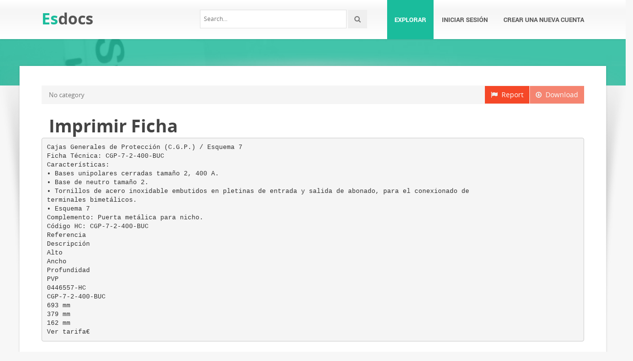

--- FILE ---
content_type: text/html;charset=UTF-8
request_url: https://esdocs.com/doc/2543137/imprimir-ficha
body_size: 5359
content:



<!DOCTYPE html>
<html lang="en">
<head>
    <meta charset="utf-8">
    <meta name="viewport" content="width=device-width, initial-scale=1.0">
				<title>Imprimir Ficha</title>
	<meta name="description" content="" />
	<meta name="keywords" content="" />
	<meta property="og:title" content="Imprimir Ficha" />
	<meta property="og:description" content="" />
	<meta property="og:image" content="//s2.esdocs.com/store/data/002543137_1-922b8245e79d349284a197aa8ece341c.png" />

			<link rel="canonical" href="https://esdocs.com/doc/2543137/imprimir-ficha" />
	
	<script>var gaAuthorId='2713',gaCategoryId='0',gaViewMode='regular';</script>

		    <!-- Style -->
    <link href="/theme/calypso2/static/css/bootstrap.css" rel="stylesheet">
    <link href="/theme/calypso2/static/css/style.css" rel="stylesheet">
    <!-- Responsive -->
    <link href="/theme/calypso2/static/css/responsive.css" rel="stylesheet">
    <!-- Choose Layout -->
    <link href="/theme/calypso2/static/css/layout-semiboxed.css" rel="stylesheet">
    <!-- Choose Skin -->
            <link href="/theme/calypso2/static/css/skin-green.css" rel="stylesheet">
    
    <!-- Common -->
    <link href="/theme/calypso2/static/css/common.css" rel="stylesheet">
    <link rel="stylesheet" href="/css/calypso2.css">
    <!-- Favicon -->
    <link rel="shortcut icon" href="/theme/calypso2/static/img/favicon.ico">
    <!-- IE -->
    <!-- HTML5 Shim and Respond.js IE8 support of HTML5 elements and media queries -->
    <!-- WARNING: Respond.js doesn't work if you view the page via file:// -->
    <!--[if lt IE 9]>
	<script src="/theme/calypso2/static/js/html5shiv.js"></script>
	<script src="/theme/calypso2/static/js/respond.min.js"></script>
    <![endif]-->
    <!--[if lte IE 8]>
	<link href="/theme/calypso2/static/css/ie8.css" rel="stylesheet">
    <![endif]-->

    <script type="text/javascript">
        var gaUserId = 2;
        var gaUserType = 'empty';
    </script>
	<!--script async crossorigin="anonymous" data-cfasync="false"
    src="https://pagead2.googlesyndication.com/pagead/js/adsbygoogle.js?client=ca-pub-7958472158675518"></script-->
<script async src="https://pagead2.googlesyndication.com/pagead/js/adsbygoogle.js?client=ca-pub-4574181568230206" crossorigin="anonymous"></script>
<script>
(function(i,s,o,g,r,a,m){i['GoogleAnalyticsObject']=r;i[r]=i[r]||function(){
(i[r].q=i[r].q||[]).push(arguments)},i[r].l=1*new Date();a=s.createElement(o),
m=s.getElementsByTagName(o)[0];a.async=1;a.src=g;m.parentNode.insertBefore(a,m)
})(window,document,'script','//www.google-analytics.com/analytics.js','ga');
ga('create', 'UA-13285480-6', 'auto');
if(typeof gaAuthorId != "undefined")
ga('set', 'dimension1', gaAuthorId);
if(typeof gaUserId != "undefined"){
ga('set', 'dimension2', gaUserId);
if(gaUserId > 0)
ga('set', '&uid', gaUserId)}
if(typeof gaUserType != "undefined")
ga('set', 'dimension3', gaUserType);
if(typeof gaCategoryId != "undefined")
ga('set', 'dimension4', gaCategoryId);
if(typeof gaFullConfidenceBunchIds != "undefined")
ga('set', 'dimension5', gaFullConfidenceBunchIds);
if(typeof gaTotalBunchIds != "undefined")
ga('set', 'dimension6', gaTotalBunchIds);
if(typeof gaViewMode != "undefined")
ga('set', 'dimension7', gaViewMode);
ga('send', 'pageview');
</script>

    <script src="/js/vendor/LAB.min.js"></script>
    <script src="/theme/calypso2/static/js/jquery.js"></script>
    <script src="/theme/calypso2/static/js/plugins.js"></script>

    <script type="text/javascript">
        $LAB.setGlobalDefaults({ Debug:true });
        $LAB_CHAIN = $LAB
                .script("/js/public.js").wait()
                .script("/theme/calypso2/static/js/bootstrap.js")
                .script("/theme/calypso2/static/js/common.js")
                .script("/theme/calypso2/static/js/script.js")
    </script>
</head>
<body class="off">

<!-- Google Tag Manager -->
<noscript><iframe src="//www.googletagmanager.com/ns.html?id=GTM-W26NR3"
height="0" width="0" style="display:none;visibility:hidden"></iframe></noscript>
<script>(function(w,d,s,l,i){w[l]=w[l]||[];w[l].push({'gtm.start':
new Date().getTime(),event:'gtm.js'});var f=d.getElementsByTagName(s)[0],
j=d.createElement(s),dl=l!='dataLayer'?'&l='+l:'';j.async=true;j.src=
'//www.googletagmanager.com/gtm.js?id='+i+dl;f.parentNode.insertBefore(j,f);
})(window,document,'script','dataLayer','GTM-W26NR3');</script>
<!-- End Google Tag Manager -->
<div class="wrapbox">
    <!-- TOP AREA
================================================== -->
    
    <!-- NAV
================================================== -->
    <nav class="navbar wowmenu" role="navigation">
        <div class="container">
            <div class="navbar-header">
                <div class="navbar-brand logo-nav">
                                        <a href="/">Es<span>docs</span></a>                </div>
            </div>
            <ul id="nav" class="nav navbar-nav pull-right">
                <li class="active"><a href="/catalog">Explorar</a></li>
				                    <li><a href="/login">Iniciar sesión</a></li>
                    <li><a href="/registration">Crear una nueva cuenta</a></li>
				            </ul>
            <div class="search_frame hidden-md">
                <form action="/search/">
                    <div class="input-append">
                        <input type="text" placeholder="Search…" class="input-medium" name="q">
                        <button class="btn" type="submit"><i class="icon-search"></i></button>
                    </div>
                </form>
            </div>

        </div>
    </nav>
    <!-- /nav end-->

    <section class="pageheader-default text-center">
        <div class="semitransparentbg"></div>
    </section>

    <div class="wrapsemibox">
        <div class="semiboxshadow text-center">
            <img src="/theme/calypso2/static/img/shp.png" class="img-responsive" alt="">
        </div>

		






<section class="container">
		
    <div class="row">
		<div class="col-md-12">
            <a class="btn btn-breadcrump disabled btn-default pull-right"
					target="_blank" rel="nofollow">
                <i class="icon-download icon-muted"></i>&nbsp;&nbsp;Download
            </a>
            <a class="btn btn-breadcrump btn-default pull-right" href="/abuse">
                <i class="icon-flag icon-muted"></i>&nbsp;&nbsp;Report
            </a>
			<ol class="breadcrumb">
								                    <li class="active">No category</li>
				            </ol>
		</div>
    </div>

	<div class="row">
		<div class="col-md-12">
			<div class="header">
				                    <div class="pull-right" style="margin-left: 20px">
						
                    </div>
								<h1>Imprimir Ficha</h1>
            </div>
		</div>
	</div>

	<div class="row">
        <div class="col-md-12">
							                    <pre itemprop="text" style="white-space:pre-line">Cajas Generales de Protecci&oacute;n (C.G.P.) / Esquema 7
Ficha T&eacute;cnica: CGP-7-2-400-BUC
Caracter&iacute;sticas:
• Bases unipolares cerradas tama&ntilde;o 2, 400 A.
• Base de neutro tama&ntilde;o 2.
• Tornillos de acero inoxidable embutidos en pletinas de entrada y salida de abonado, para el conexionado de
terminales bimet&aacute;licos.
• Esquema 7
Complemento: Puerta met&aacute;lica para nicho.
C&oacute;digo HC: CGP-7-2-400-BUC
Referencia
Descripci&oacute;n
Alto
Ancho
Profundidad
PVP
0446557-HC
CGP-7-2-400-BUC
693 mm
379 mm
162 mm
Ver tarifa€
</pre>
				
											        </div>
    </div>

    <div id="content" class="isotope topspace50">
		
			            <div class="boxportfolio4 item">
                <div class="boxcontainer">
                    <a href="/doc/2542807/11-catalogo-mesa-inoxidable"><img src="//s2.esdocs.com/store/data/002542807_1-9ccca6edf5e16438940a6e10a6451771-250x500.png" alt="11 CATALOGO MESA INOXIDABLE"/></a>
                    <h1><a style="border:0" href="/doc/2542807/11-catalogo-mesa-inoxidable" title="11 CATALOGO MESA INOXIDABLE">11 CATALOGO MESA INOXIDABLE</a></h1>
                </div>
            </div>
		
			            <div class="boxportfolio4 item">
                <div class="boxcontainer">
                    <a href="/doc/619908/emma---cuadernos-gala"><img src="//s2.esdocs.com/store/data/000619908_1-a3e28a57a8dd1a7c6c93b93fe35fc013-250x500.png" alt="Emma - Cuadernos Gala"/></a>
                    <h1><a style="border:0" href="/doc/619908/emma---cuadernos-gala" title="Emma - Cuadernos Gala">Emma - Cuadernos Gala</a></h1>
                </div>
            </div>
		
			            <div class="boxportfolio4 item">
                <div class="boxcontainer">
                    <a href="/doc/1449122/ficha-tec.-laminadora-de-masa-m"><img src="//s2.esdocs.com/store/data/001449122_1-42e1d5de7c41b9f7b5e15c3c63aae8df-250x500.png" alt="FICHA TEC. LAMINADORA DE MASA M"/></a>
                    <h1><a style="border:0" href="/doc/1449122/ficha-tec.-laminadora-de-masa-m" title="FICHA TEC. LAMINADORA DE MASA M">FICHA TEC. LAMINADORA DE MASA M</a></h1>
                </div>
            </div>
		
			            <div class="boxportfolio4 item">
                <div class="boxcontainer">
                    <a href="/doc/1262571/lavaplatos-industrial-sencillo"><img src="//s2.esdocs.com/store/data/001262571_1-906d257f02360c84257a263dbed4a1ac-250x500.png" alt="lavaplatos industrial sencillo"/></a>
                    <h1><a style="border:0" href="/doc/1262571/lavaplatos-industrial-sencillo" title="lavaplatos industrial sencillo">lavaplatos industrial sencillo</a></h1>
                </div>
            </div>
		
			            <div class="boxportfolio4 item">
                <div class="boxcontainer">
                    <a href="/doc/2387758/pdf-caso-de-%C3%A9xito-embutidos-corona-pdf"><img src="//s2.esdocs.com/store/data/002387758_1-94577bdeea604f0249c2689a943e3bce-250x500.png" alt="pdf Caso de &eacute;xito Embutidos Corona pdf"/></a>
                    <h1><a style="border:0" href="/doc/2387758/pdf-caso-de-%C3%A9xito-embutidos-corona-pdf" title="pdf Caso de &eacute;xito Embutidos Corona pdf">pdf Caso de &eacute;xito Embutidos Corona pdf</a></h1>
                </div>
            </div>
		
			            <div class="boxportfolio4 item">
                <div class="boxcontainer">
                    <a href="/doc/1633381/sem-t%C3%ADtulo-1"><img src="//s2.esdocs.com/store/data/001633381_1-fdf7d7d2a0aa5f1bbda92e4fa32950d7-250x500.png" alt="Sem t&iacute;tulo-1"/></a>
                    <h1><a style="border:0" href="/doc/1633381/sem-t%C3%ADtulo-1" title="Sem t&iacute;tulo-1">Sem t&iacute;tulo-1</a></h1>
                </div>
            </div>
		
			            <div class="boxportfolio4 item">
                <div class="boxcontainer">
                    <a href="/doc/1047958/especial-ski-fin-de-semana-2-noches-hotel-rural-zona-fele..."><img src="//s2.esdocs.com/store/data/001047958_1-0cc26a68670e4cc33db1fdb3e676b664-250x500.png" alt="Especial Ski Fin de Semana 2 Noches Hotel Rural zona Felechosa"/></a>
                    <h1><a style="border:0" href="/doc/1047958/especial-ski-fin-de-semana-2-noches-hotel-rural-zona-fele..." title="Especial Ski Fin de Semana 2 Noches Hotel Rural zona Felechosa">Especial Ski Fin de Semana 2 Noches Hotel Rural zona Felechosa</a></h1>
                </div>
            </div>
		
			            <div class="boxportfolio4 item">
                <div class="boxcontainer">
                    <a href="/doc/1481540/octavilla-vareadores-2015_maquetaci%C3%B3n-1---oleo-mac"><img src="//s2.esdocs.com/store/data/001481540_1-ea724b2d57432f42072d189ecb884791-250x500.png" alt="OCTAVILLA VAREADORES 2015_Maquetaci&oacute;n 1 - Oleo-Mac"/></a>
                    <h1><a style="border:0" href="/doc/1481540/octavilla-vareadores-2015_maquetaci%C3%B3n-1---oleo-mac" title="OCTAVILLA VAREADORES 2015_Maquetaci&oacute;n 1 - Oleo-Mac">OCTAVILLA VAREADORES 2015_Maquetaci&oacute;n 1 - Oleo-Mac</a></h1>
                </div>
            </div>
		
			            <div class="boxportfolio4 item">
                <div class="boxcontainer">
                    <a href="/doc/2946148/5-conceptos-para-ser-exitoso"><img src="//s2.esdocs.com/store/data/002946148_1-1b5e0e7c2b6aec7fb2017f3009e0f810-250x500.png" alt="5 conceptos para ser exitoso"/></a>
                    <h1><a style="border:0" href="/doc/2946148/5-conceptos-para-ser-exitoso" title="5 conceptos para ser exitoso">5 conceptos para ser exitoso</a></h1>
                </div>
            </div>
		
			            <div class="boxportfolio4 item">
                <div class="boxcontainer">
                    <a href="/doc/2862334/diptico-noti04---2015_div"><img src="//s2.esdocs.com/store/data/002862334_1-eca37032bb4c4f65d988d21e3582a3d7-250x500.png" alt="diptico noti04 - 2015_div"/></a>
                    <h1><a style="border:0" href="/doc/2862334/diptico-noti04---2015_div" title="diptico noti04 - 2015_div">diptico noti04 - 2015_div</a></h1>
                </div>
            </div>
		
			            <div class="boxportfolio4 item">
                <div class="boxcontainer">
                    <a href="/doc/2632054/ofertas-proxdental"><img src="//s2.esdocs.com/store/data/002632054_1-d7b827032bf4a0b885b086662dd65770-250x500.png" alt="ofertas proxdental"/></a>
                    <h1><a style="border:0" href="/doc/2632054/ofertas-proxdental" title="ofertas proxdental">ofertas proxdental</a></h1>
                </div>
            </div>
		
			            <div class="boxportfolio4 item">
                <div class="boxcontainer">
                    <a href="/doc/2779758/guerreros-de-la-tormenta"><img src="//s2.esdocs.com/store/data/002779758_1-693666aeddc3d66033c44658fcea5d2a-250x500.png" alt="guerreros de la tormenta"/></a>
                    <h1><a style="border:0" href="/doc/2779758/guerreros-de-la-tormenta" title="guerreros de la tormenta">guerreros de la tormenta</a></h1>
                </div>
            </div>
		
			            <div class="boxportfolio4 item">
                <div class="boxcontainer">
                    <a href="/doc/2553124/oferta-oto%C3%B1o-2016"><img src="//s2.esdocs.com/store/data/002553124_1-8a93189466065de438c3d05e6bb58cce-250x500.png" alt="Oferta Oto&ntilde;o 2016"/></a>
                    <h1><a style="border:0" href="/doc/2553124/oferta-oto%C3%B1o-2016" title="Oferta Oto&ntilde;o 2016">Oferta Oto&ntilde;o 2016</a></h1>
                </div>
            </div>
		
			            <div class="boxportfolio4 item">
                <div class="boxcontainer">
                    <a href="/doc/2589584/aplausos-noviembre-2016"><img src="//s2.esdocs.com/store/data/002589584_1-bcf0a67f22ba0f9f09d0cefbba31e5b3-250x500.png" alt="aplausos noviembre 2016"/></a>
                    <h1><a style="border:0" href="/doc/2589584/aplausos-noviembre-2016" title="aplausos noviembre 2016">aplausos noviembre 2016</a></h1>
                </div>
            </div>
		
			            <div class="boxportfolio4 item">
                <div class="boxcontainer">
                    <a href="/doc/2925066/descargar-tarifa-gas-2017"><img src="//s2.esdocs.com/store/data/002925066_1-0448ce609be7df1bbe910b976a92b7f0-250x500.png" alt="descargar tarifa gas 2017"/></a>
                    <h1><a style="border:0" href="/doc/2925066/descargar-tarifa-gas-2017" title="descargar tarifa gas 2017">descargar tarifa gas 2017</a></h1>
                </div>
            </div>
		
			            <div class="boxportfolio4 item">
                <div class="boxcontainer">
                    <a href="/doc/2591198/40%25dto.---casa-schmidt"><img src="//s2.esdocs.com/store/data/002591198_1-1e26c6955108c9467f61ab050d646c21-250x500.png" alt="40%DTO. - Casa Schmidt"/></a>
                    <h1><a style="border:0" href="/doc/2591198/40%25dto.---casa-schmidt" title="40%DTO. - Casa Schmidt">40%DTO. - Casa Schmidt</a></h1>
                </div>
            </div>
		
			            <div class="boxportfolio4 item">
                <div class="boxcontainer">
                    <a href="/doc/2733856/venta-de-libros"><img src="//s2.esdocs.com/store/data/002733856_1-9f1f6860d0995b43cf25f3a309954557-250x500.png" alt="Venta de libros"/></a>
                    <h1><a style="border:0" href="/doc/2733856/venta-de-libros" title="Venta de libros">Venta de libros</a></h1>
                </div>
            </div>
		
			            <div class="boxportfolio4 item">
                <div class="boxcontainer">
                    <a href="/doc/2826786/isobus"><img src="//s2.esdocs.com/store/data/002826786_1-471afcad3ec9509d2afe1ba2ac199e0b-250x500.png" alt="ISOBUS"/></a>
                    <h1><a style="border:0" href="/doc/2826786/isobus" title="ISOBUS">ISOBUS</a></h1>
                </div>
            </div>
		
			            <div class="boxportfolio4 item">
                <div class="boxcontainer">
                    <a href="/doc/2605626/documento"><img src="//s2.esdocs.com/store/data/002605626_1-923aac987a13ede2653289639ea56353-250x500.png" alt="Documento"/></a>
                    <h1><a style="border:0" href="/doc/2605626/documento" title="Documento">Documento</a></h1>
                </div>
            </div>
		
			            <div class="boxportfolio4 item">
                <div class="boxcontainer">
                    <a href="/doc/2611723/mallas-y-pl%C3%A1sticos"><img src="//s2.esdocs.com/store/data/002611723_1-1becc6f1cb37d01b98f1aade7bdceecc-250x500.png" alt="mallas y pl&aacute;sticos"/></a>
                    <h1><a style="border:0" href="/doc/2611723/mallas-y-pl%C3%A1sticos" title="mallas y pl&aacute;sticos">mallas y pl&aacute;sticos</a></h1>
                </div>
            </div>
		
			            <div class="boxportfolio4 item">
                <div class="boxcontainer">
                    <a href="/doc/2743417/40%25dto.---casa-schmidt"><img src="//s2.esdocs.com/store/data/002743417_1-ff255bae31a80ae6a2d3a6fd9acdf346-250x500.png" alt="40%DTO. - Casa Schmidt"/></a>
                    <h1><a style="border:0" href="/doc/2743417/40%25dto.---casa-schmidt" title="40%DTO. - Casa Schmidt">40%DTO. - Casa Schmidt</a></h1>
                </div>
            </div>
		
			            <div class="boxportfolio4 item">
                <div class="boxcontainer">
                    <a href="/doc/2573955/tally-h---itrisa"><img src="//s2.esdocs.com/store/data/002573955_1-c8a1090368c524dc9528876ce83cc6a4-250x500.png" alt="tally h - Itrisa"/></a>
                    <h1><a style="border:0" href="/doc/2573955/tally-h---itrisa" title="tally h - Itrisa">tally h - Itrisa</a></h1>
                </div>
            </div>
			</div>
</section>

    </div>

    <div class="footer">
        <div class="container animated fadeInUpNow notransition">
            <div class="row">
                <div class="col-md-4">
                    <h1 class="title">EsDocs.com</h1>
                </div>
                <div class="col-md-4">
					<div class="footermap">
						
					</div>
                </div>
                <div class="col-md-4"></div>
            </div>
        </div>
    </div>
    <p id="back-top">
        <a href="#top"><span></span></a>
    </p>
    <div class="copyright">
        <div class="container">
            <div class="row">
                <div class="col-md-6">
                    <p class="pull-left">
                        &copy; Copyright 2026
                    </p>
                </div>
                <div class="col-md-6">
                    <ul class="footermenu pull-right">
                        <li><a href="/about">Acerca de EsDocs</a></li>
                        <li><a href="/dmca">DMCA / GDPR</a></li>
                        <li><a href="/abuse">Alertar</a></li>
                    </ul>
                </div>
            </div>
        </div>
    </div>

    <!-- /footer section end-->
</div>
<!-- /.wrapbox ends-->
<!-- SCRIPTS, placed at the end of the document so the pages load faster
================================================== -->
<!-- Yandex.Metrika counter -->
<script type="text/javascript">
    (function (d, w, c) {
        (w[c] = w[c] || []).push(function() {
            try {
                w.yaCounter27355727 = new Ya.Metrika({
                    id:27355727
                });
            } catch(e) { }
        });

        var n = d.getElementsByTagName("script")[0],
            s = d.createElement("script"),
            f = function () { n.parentNode.insertBefore(s, n); };
        s.type = "text/javascript";
        s.async = true;
        s.src = (d.location.protocol == "https:" ? "https:" : "http:") + "//mc.yandex.ru/metrika/watch.js";

        if (w.opera == "[object Opera]") {
            d.addEventListener("DOMContentLoaded", f, false);
        } else { f(); }
    })(document, window, "yandex_metrika_callbacks");
</script>
<noscript><div><img src="//mc.yandex.ru/watch/27355727" style="position:absolute; left:-9999px;" alt="" /></div></noscript>
<!-- /Yandex.Metrika counter -->
<script defer src="https://static.cloudflareinsights.com/beacon.min.js/vcd15cbe7772f49c399c6a5babf22c1241717689176015" integrity="sha512-ZpsOmlRQV6y907TI0dKBHq9Md29nnaEIPlkf84rnaERnq6zvWvPUqr2ft8M1aS28oN72PdrCzSjY4U6VaAw1EQ==" data-cf-beacon='{"version":"2024.11.0","token":"de2e2eab5bdf446789dc9650587dfa16","r":1,"server_timing":{"name":{"cfCacheStatus":true,"cfEdge":true,"cfExtPri":true,"cfL4":true,"cfOrigin":true,"cfSpeedBrain":true},"location_startswith":null}}' crossorigin="anonymous"></script>
</body>
</html>


--- FILE ---
content_type: text/html; charset=utf-8
request_url: https://www.google.com/recaptcha/api2/aframe
body_size: 267
content:
<!DOCTYPE HTML><html><head><meta http-equiv="content-type" content="text/html; charset=UTF-8"></head><body><script nonce="J2TpwZfgojAfD2dzZPqMAw">/** Anti-fraud and anti-abuse applications only. See google.com/recaptcha */ try{var clients={'sodar':'https://pagead2.googlesyndication.com/pagead/sodar?'};window.addEventListener("message",function(a){try{if(a.source===window.parent){var b=JSON.parse(a.data);var c=clients[b['id']];if(c){var d=document.createElement('img');d.src=c+b['params']+'&rc='+(localStorage.getItem("rc::a")?sessionStorage.getItem("rc::b"):"");window.document.body.appendChild(d);sessionStorage.setItem("rc::e",parseInt(sessionStorage.getItem("rc::e")||0)+1);localStorage.setItem("rc::h",'1768674470614');}}}catch(b){}});window.parent.postMessage("_grecaptcha_ready", "*");}catch(b){}</script></body></html>